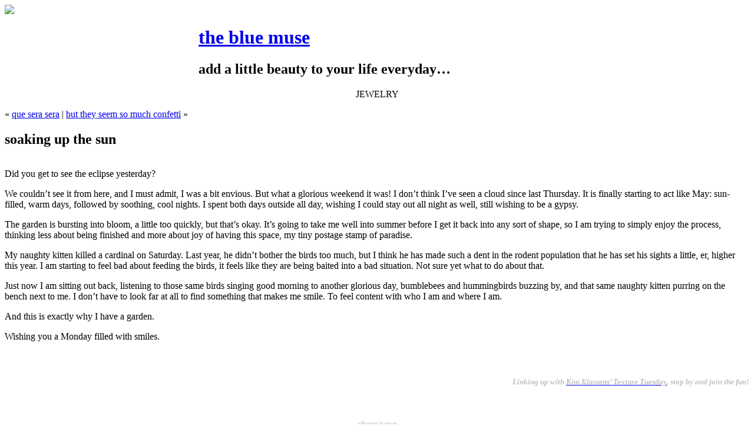

--- FILE ---
content_type: text/html; charset=UTF-8
request_url: https://www.thebluemuse.com/soaking-up-the-sun/
body_size: 10781
content:
<!DOCTYPE html PUBLIC "-//W3C//DTD XHTML 1.0 Transitional//EN"
   "http://www.w3.org/TR/xhtml1/DTD/xhtml1-transitional.dtd">
<html xmlns="http://www.w3.org/1999/xhtml" id="sixapart-standard">
<head>
   <meta http-equiv="Content-Type" content="text/html; charset=UTF-8" />
   <meta name="generator" content="Wordpress" />
   <meta name="google-site-verification" content="0Zzz3ihECa9DC1ekLbmSbhTJXXze23OVuLYOUra_2SM" />
  <link rel="stylesheet" href="https://www.thebluemuse.com/wp-content/themes/fleur/style.css" type="text/css" />

	
<link rel="stylesheet" href="https://www.thebluemuse.com/wp-content/themes/fleur/chrome_specific.css" type="text/css" />



<link rel="alternate" type="application/rss+xml" title="the blue muse RSS Feed" href="https://www.thebluemuse.com/feed/" />



   <title>the blue muse</title>  
<meta name='robots' content='max-image-preview:large' />
	<style>img:is([sizes="auto" i], [sizes^="auto," i]) { contain-intrinsic-size: 3000px 1500px }</style>
	<link rel='dns-prefetch' href='//static.addtoany.com' />
<link rel="alternate" type="application/rss+xml" title="the blue muse &raquo; soaking up the sun Comments Feed" href="https://www.thebluemuse.com/soaking-up-the-sun/feed/" />
<script type="text/javascript">
/* <![CDATA[ */
window._wpemojiSettings = {"baseUrl":"https:\/\/s.w.org\/images\/core\/emoji\/15.0.3\/72x72\/","ext":".png","svgUrl":"https:\/\/s.w.org\/images\/core\/emoji\/15.0.3\/svg\/","svgExt":".svg","source":{"concatemoji":"https:\/\/www.thebluemuse.com\/wp-includes\/js\/wp-emoji-release.min.js?ver=6.7.4"}};
/*! This file is auto-generated */
!function(i,n){var o,s,e;function c(e){try{var t={supportTests:e,timestamp:(new Date).valueOf()};sessionStorage.setItem(o,JSON.stringify(t))}catch(e){}}function p(e,t,n){e.clearRect(0,0,e.canvas.width,e.canvas.height),e.fillText(t,0,0);var t=new Uint32Array(e.getImageData(0,0,e.canvas.width,e.canvas.height).data),r=(e.clearRect(0,0,e.canvas.width,e.canvas.height),e.fillText(n,0,0),new Uint32Array(e.getImageData(0,0,e.canvas.width,e.canvas.height).data));return t.every(function(e,t){return e===r[t]})}function u(e,t,n){switch(t){case"flag":return n(e,"\ud83c\udff3\ufe0f\u200d\u26a7\ufe0f","\ud83c\udff3\ufe0f\u200b\u26a7\ufe0f")?!1:!n(e,"\ud83c\uddfa\ud83c\uddf3","\ud83c\uddfa\u200b\ud83c\uddf3")&&!n(e,"\ud83c\udff4\udb40\udc67\udb40\udc62\udb40\udc65\udb40\udc6e\udb40\udc67\udb40\udc7f","\ud83c\udff4\u200b\udb40\udc67\u200b\udb40\udc62\u200b\udb40\udc65\u200b\udb40\udc6e\u200b\udb40\udc67\u200b\udb40\udc7f");case"emoji":return!n(e,"\ud83d\udc26\u200d\u2b1b","\ud83d\udc26\u200b\u2b1b")}return!1}function f(e,t,n){var r="undefined"!=typeof WorkerGlobalScope&&self instanceof WorkerGlobalScope?new OffscreenCanvas(300,150):i.createElement("canvas"),a=r.getContext("2d",{willReadFrequently:!0}),o=(a.textBaseline="top",a.font="600 32px Arial",{});return e.forEach(function(e){o[e]=t(a,e,n)}),o}function t(e){var t=i.createElement("script");t.src=e,t.defer=!0,i.head.appendChild(t)}"undefined"!=typeof Promise&&(o="wpEmojiSettingsSupports",s=["flag","emoji"],n.supports={everything:!0,everythingExceptFlag:!0},e=new Promise(function(e){i.addEventListener("DOMContentLoaded",e,{once:!0})}),new Promise(function(t){var n=function(){try{var e=JSON.parse(sessionStorage.getItem(o));if("object"==typeof e&&"number"==typeof e.timestamp&&(new Date).valueOf()<e.timestamp+604800&&"object"==typeof e.supportTests)return e.supportTests}catch(e){}return null}();if(!n){if("undefined"!=typeof Worker&&"undefined"!=typeof OffscreenCanvas&&"undefined"!=typeof URL&&URL.createObjectURL&&"undefined"!=typeof Blob)try{var e="postMessage("+f.toString()+"("+[JSON.stringify(s),u.toString(),p.toString()].join(",")+"));",r=new Blob([e],{type:"text/javascript"}),a=new Worker(URL.createObjectURL(r),{name:"wpTestEmojiSupports"});return void(a.onmessage=function(e){c(n=e.data),a.terminate(),t(n)})}catch(e){}c(n=f(s,u,p))}t(n)}).then(function(e){for(var t in e)n.supports[t]=e[t],n.supports.everything=n.supports.everything&&n.supports[t],"flag"!==t&&(n.supports.everythingExceptFlag=n.supports.everythingExceptFlag&&n.supports[t]);n.supports.everythingExceptFlag=n.supports.everythingExceptFlag&&!n.supports.flag,n.DOMReady=!1,n.readyCallback=function(){n.DOMReady=!0}}).then(function(){return e}).then(function(){var e;n.supports.everything||(n.readyCallback(),(e=n.source||{}).concatemoji?t(e.concatemoji):e.wpemoji&&e.twemoji&&(t(e.twemoji),t(e.wpemoji)))}))}((window,document),window._wpemojiSettings);
/* ]]> */
</script>
<style id='wp-emoji-styles-inline-css' type='text/css'>

	img.wp-smiley, img.emoji {
		display: inline !important;
		border: none !important;
		box-shadow: none !important;
		height: 1em !important;
		width: 1em !important;
		margin: 0 0.07em !important;
		vertical-align: -0.1em !important;
		background: none !important;
		padding: 0 !important;
	}
</style>
<link rel='stylesheet' id='wp-block-library-css' href='https://www.thebluemuse.com/wp-includes/css/dist/block-library/style.min.css?ver=6.7.4' type='text/css' media='all' />
<style id='classic-theme-styles-inline-css' type='text/css'>
/*! This file is auto-generated */
.wp-block-button__link{color:#fff;background-color:#32373c;border-radius:9999px;box-shadow:none;text-decoration:none;padding:calc(.667em + 2px) calc(1.333em + 2px);font-size:1.125em}.wp-block-file__button{background:#32373c;color:#fff;text-decoration:none}
</style>
<style id='global-styles-inline-css' type='text/css'>
:root{--wp--preset--aspect-ratio--square: 1;--wp--preset--aspect-ratio--4-3: 4/3;--wp--preset--aspect-ratio--3-4: 3/4;--wp--preset--aspect-ratio--3-2: 3/2;--wp--preset--aspect-ratio--2-3: 2/3;--wp--preset--aspect-ratio--16-9: 16/9;--wp--preset--aspect-ratio--9-16: 9/16;--wp--preset--color--black: #000000;--wp--preset--color--cyan-bluish-gray: #abb8c3;--wp--preset--color--white: #ffffff;--wp--preset--color--pale-pink: #f78da7;--wp--preset--color--vivid-red: #cf2e2e;--wp--preset--color--luminous-vivid-orange: #ff6900;--wp--preset--color--luminous-vivid-amber: #fcb900;--wp--preset--color--light-green-cyan: #7bdcb5;--wp--preset--color--vivid-green-cyan: #00d084;--wp--preset--color--pale-cyan-blue: #8ed1fc;--wp--preset--color--vivid-cyan-blue: #0693e3;--wp--preset--color--vivid-purple: #9b51e0;--wp--preset--gradient--vivid-cyan-blue-to-vivid-purple: linear-gradient(135deg,rgba(6,147,227,1) 0%,rgb(155,81,224) 100%);--wp--preset--gradient--light-green-cyan-to-vivid-green-cyan: linear-gradient(135deg,rgb(122,220,180) 0%,rgb(0,208,130) 100%);--wp--preset--gradient--luminous-vivid-amber-to-luminous-vivid-orange: linear-gradient(135deg,rgba(252,185,0,1) 0%,rgba(255,105,0,1) 100%);--wp--preset--gradient--luminous-vivid-orange-to-vivid-red: linear-gradient(135deg,rgba(255,105,0,1) 0%,rgb(207,46,46) 100%);--wp--preset--gradient--very-light-gray-to-cyan-bluish-gray: linear-gradient(135deg,rgb(238,238,238) 0%,rgb(169,184,195) 100%);--wp--preset--gradient--cool-to-warm-spectrum: linear-gradient(135deg,rgb(74,234,220) 0%,rgb(151,120,209) 20%,rgb(207,42,186) 40%,rgb(238,44,130) 60%,rgb(251,105,98) 80%,rgb(254,248,76) 100%);--wp--preset--gradient--blush-light-purple: linear-gradient(135deg,rgb(255,206,236) 0%,rgb(152,150,240) 100%);--wp--preset--gradient--blush-bordeaux: linear-gradient(135deg,rgb(254,205,165) 0%,rgb(254,45,45) 50%,rgb(107,0,62) 100%);--wp--preset--gradient--luminous-dusk: linear-gradient(135deg,rgb(255,203,112) 0%,rgb(199,81,192) 50%,rgb(65,88,208) 100%);--wp--preset--gradient--pale-ocean: linear-gradient(135deg,rgb(255,245,203) 0%,rgb(182,227,212) 50%,rgb(51,167,181) 100%);--wp--preset--gradient--electric-grass: linear-gradient(135deg,rgb(202,248,128) 0%,rgb(113,206,126) 100%);--wp--preset--gradient--midnight: linear-gradient(135deg,rgb(2,3,129) 0%,rgb(40,116,252) 100%);--wp--preset--font-size--small: 13px;--wp--preset--font-size--medium: 20px;--wp--preset--font-size--large: 36px;--wp--preset--font-size--x-large: 42px;--wp--preset--spacing--20: 0.44rem;--wp--preset--spacing--30: 0.67rem;--wp--preset--spacing--40: 1rem;--wp--preset--spacing--50: 1.5rem;--wp--preset--spacing--60: 2.25rem;--wp--preset--spacing--70: 3.38rem;--wp--preset--spacing--80: 5.06rem;--wp--preset--shadow--natural: 6px 6px 9px rgba(0, 0, 0, 0.2);--wp--preset--shadow--deep: 12px 12px 50px rgba(0, 0, 0, 0.4);--wp--preset--shadow--sharp: 6px 6px 0px rgba(0, 0, 0, 0.2);--wp--preset--shadow--outlined: 6px 6px 0px -3px rgba(255, 255, 255, 1), 6px 6px rgba(0, 0, 0, 1);--wp--preset--shadow--crisp: 6px 6px 0px rgba(0, 0, 0, 1);}:where(.is-layout-flex){gap: 0.5em;}:where(.is-layout-grid){gap: 0.5em;}body .is-layout-flex{display: flex;}.is-layout-flex{flex-wrap: wrap;align-items: center;}.is-layout-flex > :is(*, div){margin: 0;}body .is-layout-grid{display: grid;}.is-layout-grid > :is(*, div){margin: 0;}:where(.wp-block-columns.is-layout-flex){gap: 2em;}:where(.wp-block-columns.is-layout-grid){gap: 2em;}:where(.wp-block-post-template.is-layout-flex){gap: 1.25em;}:where(.wp-block-post-template.is-layout-grid){gap: 1.25em;}.has-black-color{color: var(--wp--preset--color--black) !important;}.has-cyan-bluish-gray-color{color: var(--wp--preset--color--cyan-bluish-gray) !important;}.has-white-color{color: var(--wp--preset--color--white) !important;}.has-pale-pink-color{color: var(--wp--preset--color--pale-pink) !important;}.has-vivid-red-color{color: var(--wp--preset--color--vivid-red) !important;}.has-luminous-vivid-orange-color{color: var(--wp--preset--color--luminous-vivid-orange) !important;}.has-luminous-vivid-amber-color{color: var(--wp--preset--color--luminous-vivid-amber) !important;}.has-light-green-cyan-color{color: var(--wp--preset--color--light-green-cyan) !important;}.has-vivid-green-cyan-color{color: var(--wp--preset--color--vivid-green-cyan) !important;}.has-pale-cyan-blue-color{color: var(--wp--preset--color--pale-cyan-blue) !important;}.has-vivid-cyan-blue-color{color: var(--wp--preset--color--vivid-cyan-blue) !important;}.has-vivid-purple-color{color: var(--wp--preset--color--vivid-purple) !important;}.has-black-background-color{background-color: var(--wp--preset--color--black) !important;}.has-cyan-bluish-gray-background-color{background-color: var(--wp--preset--color--cyan-bluish-gray) !important;}.has-white-background-color{background-color: var(--wp--preset--color--white) !important;}.has-pale-pink-background-color{background-color: var(--wp--preset--color--pale-pink) !important;}.has-vivid-red-background-color{background-color: var(--wp--preset--color--vivid-red) !important;}.has-luminous-vivid-orange-background-color{background-color: var(--wp--preset--color--luminous-vivid-orange) !important;}.has-luminous-vivid-amber-background-color{background-color: var(--wp--preset--color--luminous-vivid-amber) !important;}.has-light-green-cyan-background-color{background-color: var(--wp--preset--color--light-green-cyan) !important;}.has-vivid-green-cyan-background-color{background-color: var(--wp--preset--color--vivid-green-cyan) !important;}.has-pale-cyan-blue-background-color{background-color: var(--wp--preset--color--pale-cyan-blue) !important;}.has-vivid-cyan-blue-background-color{background-color: var(--wp--preset--color--vivid-cyan-blue) !important;}.has-vivid-purple-background-color{background-color: var(--wp--preset--color--vivid-purple) !important;}.has-black-border-color{border-color: var(--wp--preset--color--black) !important;}.has-cyan-bluish-gray-border-color{border-color: var(--wp--preset--color--cyan-bluish-gray) !important;}.has-white-border-color{border-color: var(--wp--preset--color--white) !important;}.has-pale-pink-border-color{border-color: var(--wp--preset--color--pale-pink) !important;}.has-vivid-red-border-color{border-color: var(--wp--preset--color--vivid-red) !important;}.has-luminous-vivid-orange-border-color{border-color: var(--wp--preset--color--luminous-vivid-orange) !important;}.has-luminous-vivid-amber-border-color{border-color: var(--wp--preset--color--luminous-vivid-amber) !important;}.has-light-green-cyan-border-color{border-color: var(--wp--preset--color--light-green-cyan) !important;}.has-vivid-green-cyan-border-color{border-color: var(--wp--preset--color--vivid-green-cyan) !important;}.has-pale-cyan-blue-border-color{border-color: var(--wp--preset--color--pale-cyan-blue) !important;}.has-vivid-cyan-blue-border-color{border-color: var(--wp--preset--color--vivid-cyan-blue) !important;}.has-vivid-purple-border-color{border-color: var(--wp--preset--color--vivid-purple) !important;}.has-vivid-cyan-blue-to-vivid-purple-gradient-background{background: var(--wp--preset--gradient--vivid-cyan-blue-to-vivid-purple) !important;}.has-light-green-cyan-to-vivid-green-cyan-gradient-background{background: var(--wp--preset--gradient--light-green-cyan-to-vivid-green-cyan) !important;}.has-luminous-vivid-amber-to-luminous-vivid-orange-gradient-background{background: var(--wp--preset--gradient--luminous-vivid-amber-to-luminous-vivid-orange) !important;}.has-luminous-vivid-orange-to-vivid-red-gradient-background{background: var(--wp--preset--gradient--luminous-vivid-orange-to-vivid-red) !important;}.has-very-light-gray-to-cyan-bluish-gray-gradient-background{background: var(--wp--preset--gradient--very-light-gray-to-cyan-bluish-gray) !important;}.has-cool-to-warm-spectrum-gradient-background{background: var(--wp--preset--gradient--cool-to-warm-spectrum) !important;}.has-blush-light-purple-gradient-background{background: var(--wp--preset--gradient--blush-light-purple) !important;}.has-blush-bordeaux-gradient-background{background: var(--wp--preset--gradient--blush-bordeaux) !important;}.has-luminous-dusk-gradient-background{background: var(--wp--preset--gradient--luminous-dusk) !important;}.has-pale-ocean-gradient-background{background: var(--wp--preset--gradient--pale-ocean) !important;}.has-electric-grass-gradient-background{background: var(--wp--preset--gradient--electric-grass) !important;}.has-midnight-gradient-background{background: var(--wp--preset--gradient--midnight) !important;}.has-small-font-size{font-size: var(--wp--preset--font-size--small) !important;}.has-medium-font-size{font-size: var(--wp--preset--font-size--medium) !important;}.has-large-font-size{font-size: var(--wp--preset--font-size--large) !important;}.has-x-large-font-size{font-size: var(--wp--preset--font-size--x-large) !important;}
:where(.wp-block-post-template.is-layout-flex){gap: 1.25em;}:where(.wp-block-post-template.is-layout-grid){gap: 1.25em;}
:where(.wp-block-columns.is-layout-flex){gap: 2em;}:where(.wp-block-columns.is-layout-grid){gap: 2em;}
:root :where(.wp-block-pullquote){font-size: 1.5em;line-height: 1.6;}
</style>
<link rel='stylesheet' id='addtoany-css' href='https://www.thebluemuse.com/wp-content/plugins/add-to-any/addtoany.min.css?ver=1.16' type='text/css' media='all' />
<script type="text/javascript" id="addtoany-core-js-before">
/* <![CDATA[ */
window.a2a_config=window.a2a_config||{};a2a_config.callbacks=[];a2a_config.overlays=[];a2a_config.templates={};
/* ]]> */
</script>
<script type="text/javascript" defer src="https://static.addtoany.com/menu/page.js" id="addtoany-core-js"></script>
<script type="text/javascript" src="https://www.thebluemuse.com/wp-includes/js/jquery/jquery.min.js?ver=3.7.1" id="jquery-core-js"></script>
<script type="text/javascript" src="https://www.thebluemuse.com/wp-includes/js/jquery/jquery-migrate.min.js?ver=3.4.1" id="jquery-migrate-js"></script>
<script type="text/javascript" defer src="https://www.thebluemuse.com/wp-content/plugins/add-to-any/addtoany.min.js?ver=1.1" id="addtoany-jquery-js"></script>
<link rel="https://api.w.org/" href="https://www.thebluemuse.com/wp-json/" /><link rel="alternate" title="JSON" type="application/json" href="https://www.thebluemuse.com/wp-json/wp/v2/posts/5391" /><link rel="EditURI" type="application/rsd+xml" title="RSD" href="https://www.thebluemuse.com/xmlrpc.php?rsd" />
<meta name="generator" content="WordPress 6.7.4" />
<link rel="canonical" href="https://www.thebluemuse.com/soaking-up-the-sun/" />
<link rel='shortlink' href='https://www.thebluemuse.com/?p=5391' />
<link rel="alternate" title="oEmbed (JSON)" type="application/json+oembed" href="https://www.thebluemuse.com/wp-json/oembed/1.0/embed?url=https%3A%2F%2Fwww.thebluemuse.com%2Fsoaking-up-the-sun%2F" />
<link rel="alternate" title="oEmbed (XML)" type="text/xml+oembed" href="https://www.thebluemuse.com/wp-json/oembed/1.0/embed?url=https%3A%2F%2Fwww.thebluemuse.com%2Fsoaking-up-the-sun%2F&#038;format=xml" />
 

</head>


<a id="FollowMeTabRightSm" onClick="showFollowMe()" href="#" style="border-bottom:none;"><img src="http://www.thebluemuse.com/wp-content/plugins/follow-me/images/rightsm.gif" border="0" /></a>

<div id="FollowMeBubbleBG" style="visibility:hidden;"></div>

<div id="FollowMeBubble" style="visibility:hidden;border-bottom:none;">

<!--------Ken Hoes Rewrite Feb. 11, 2010 -------->

<div class="top" style="background-image:url('http://www.thebluemuse.com/wp-content/plugins/follow-me/images/followme_top.gif');width:329px;height:60px;float:left;display:block;border-bottom:none;">
<a id="close" onClick="hideFollowMe()" href="#" style="border-bottom:none"><img src="http://www.thebluemuse.com/wp-content/plugins/follow-me/images/close.png" border="0" /> </a>
<!--><a id="grab" target="_blank" title="grab this" href="http://www.ignitesocialmedia.com/tools/follow-me/"><span>grab this</span></a>--></div>
<div class="mid" style="background-image:url('http://www.thebluemuse.com/wp-content/plugins/follow-me/images/followme_mid.gif');width:329px;background-repeat:repeat-y;float:left;">
<div id="stretch">
<span><a title="Twitter" target="_blank" href="http://www.twitter.com/thebluemuse" rel="me"><img src="http://www.thebluemuse.com/wp-content/plugins/follow-me/images/twitter.png" border="0" alt="Twitter" /> Twitter</a></span>
<span><a title="RSS" target="_blank" href="http://www.thebluemuse.com/?feed=rss2" rel="me"><img src="http://www.thebluemuse.com/wp-content/plugins/follow-me/images/rss.png" border="0" alt="RSS" /> RSS</a></span>

</div></div>

<div class="bottom" style="background-image:url('http://www.thebluemuse.com/wp-content/plugins/follow-me/images/followme_bottom.gif');height:34px;width:329px;clear:both;float:left;">
<a id="grab" target="_blank" title="grab this" style="border-bottom:none;" href="http://www.ignitesocialmedia.com/tools/follow-me/"><span>grab this</span></a>
</div>
<div class="grab" style="width:329px;clear:both;float:left;"><a style="border-bottom:none;" href="http://www.ignitesocialmedia.com/tools/follow-me/"><img src="http://www.thebluemuse.com/wp-content/plugins/follow-me/images/followme_grab.gif" /></a></div>
</div>


<!--------- END Ken Hoes Rewrite ------------>

<body class="layout-one-column">
<div id="container">
	<div id="container-inner" class="pkg">
		<div id="banner">
			<div id="banner-inner" class="pkg">
				<h1 id="banner-header"><a href="https://www.thebluemuse.com" title="the blue muse">the blue muse</a></h1>
				<h2 id="banner-description">add a little beauty to your life everyday&#8230;</h2>
			</div>
		</div>		<div id="pagebody">
			<div id="pagebody-inner" class="pkg">
<div id = "etsy">
<p style="text-align: center;">JEWELRY</p>
<script type='text/javascript' src='http://www.etsy.com/assets/js/etsy_mini_shop.js'></script><script type='text/javascript'>new Etsy.Mini(5805659,'thumbnail',1,3,1,'http://www.etsy.com');</script>
</div>

<!--<div id = "etsy2">
<p style="text-align: center;">PRINTS</p>
<script type='text/javascript' src='http://www.etsy.com/assets/js/etsy_mini_shop.js'></script><script type='text/javascript'>new Etsy.Mini(6074557,'thumbnail',1,3,1,'http://www.etsy.com');</script>
</div>-->

<!--<div id = "amazon">
<p>GOOD READS</p>-->

<!--http://www.thebluemuse.com/wp-content/themes/fleur/-->

<!--<p><a href="http://www.amazon.com/gp/product/0684830485?ie=UTF8&tag=wwwbluemuseje-20&linkCode=as2&camp=1789&creative=9325&creativeASIN=0684830485"><img border="0" src="http://www.thebluemuse.com/wp-content/themes/fleur/41Pzeu+VsrL._SL160_.jpg"></a><img src="http://www.assoc-amazon.com/e/ir?t=wwwbluemuseje-20&l=as2&o=1&a=B001SS6JS0" width="1" height="1" border="0" alt="" style="border:none !important; margin:0px !important;" /></p>

<p><a href="http://www.amazon.com/gp/product/0670021873?ie=UTF8&tag=wwwbluemuseje-20&linkCode=as2&camp=1789&creative=9325&creativeASIN=0670021873"><img border="0" src="http://www.thebluemuse.com/wp-content/themes/fleur/51Ujjc7jN7L._SL160_.jpg"></a><img src="http://www.assoc-amazon.com/e/ir?t=wwwbluemuseje-20&l=as2&o=1&a=0802119492" width="1" height="1" border="0" alt="" style="border:none !important; margin:0px !important;" />
</p>


<p><a href="http://www.amazon.com/gp/product/0307592979?ie=UTF8&tag=wwwbluemuseje-20&linkCode=as2&camp=1789&creative=9325&creativeASIN=0307592979"><img border="0" src="http://www.thebluemuse.com/wp-content/themes/fleur/512qMHPUesL._SL160_.jpg"></a><img src="http://www.assoc-amazon.com/e/ir?t=wwwbluemuseje-20&l=as2&o=1&a=0618735437" width="1" height="1" border="0" alt="" style="border:none !important; margin:0px !important;" />
</p>

<p><a href="http://www.amazon.com/gp/product/0312600844?ie=UTF8&tag=wwwbluemuseje-20&linkCode=as2&camp=1789&creative=9325&creativeASIN=0312600844"><img border="0" src="http://www.thebluemuse.com/wp-content/themes/fleur/513JvUiyk-L._SL160_.jpg"></a><img src="http://www.assoc-amazon.com/e/ir?t=wwwbluemuseje-20&l=as2&o=1&a=160061082X" width="1" height="1" border="0" alt="" style="border:none !important; margin:0px !important;" />
</p>

<p><a href="http://www.amazon.com/gp/product/0385501129?ie=UTF8&tag=wwwbluemuseje-20&linkCode=as2&camp=1789&creative=9325&creativeASIN=0385501129"><img border="0" src="http://www.thebluemuse.com/wp-content/themes/fleur/41EQU86grLL._SL160_.jpg"></a><img src="http://www.assoc-amazon.com/e/ir?t=wwwbluemuseje-20&l=as2&o=1&a=0385501129" width="1" height="1" border="0" alt="" style="border:none !important; margin:0px !important;" /></p>


</div>-->				<div id="alpha">
					<div id="alpha-inner" class="pkg">


						<div class="navigation">
							&laquo; <a href="https://www.thebluemuse.com/que-sera-sera/">que sera sera</a> |  <a href="https://www.thebluemuse.com/but-they-seem-so-much-confetti/">but they seem so much confetti</a> &raquo;						</div>

							<div class="entry" id="post-5391">
								<h2 class="entry-header">soaking up the sun</h2>
 									<div class="entry-content">
										<div class="entry-body">
											<p><img fetchpriority="high" decoding="async" class="alignnone" title="light" src="http://kletkyblue.smugmug.com/photos/i-8R8DQvg/0/X3/i-8R8DQvg-X3.jpg" alt="" width="450" height="565" /></p>
<p>Did you get to see the eclipse yesterday?</p>
<p>We couldn&#8217;t see it from here, and I must admit, I was a bit envious. But what a glorious weekend it was! I don&#8217;t think I&#8217;ve seen a cloud since last Thursday. It is finally starting to act like May: sun-filled, warm days, followed by soothing, cool nights. I spent both days outside all day, wishing I could stay out all night as well, still wishing to be a gypsy.</p>
<p>The garden is bursting into bloom, a little too quickly, but that&#8217;s okay. It&#8217;s going to take me well into summer before I get it back into any sort of shape, so I am trying to simply enjoy the process, thinking less about being finished and more about joy of having this space, my tiny postage stamp of paradise.</p>
<p>My naughty kitten killed a cardinal on Saturday. Last year, he didn&#8217;t bother the birds too much, but I think he has made such a dent in the rodent population that he has set his sights a little, er, higher this year. I am starting to feel bad about feeding the birds, it feels like they are being baited into a bad situation. Not sure yet what to do about that.</p>
<p>Just now I am sitting out back, listening to those same birds singing good morning to another glorious day, bumblebees and hummingbirds buzzing by, and that same naughty kitten purring on the bench next to me. I don&#8217;t have to look far at all to find something that makes me smile. To feel content with who I am and where I am.</p>
<p>And this is exactly why I have a garden.</p>
<p>Wishing you a Monday filled with smiles.</p>
<h5><span style="color: #ffffff;">::</span></h5>
<h5 style="text-align: right;"><span style="color: #c0c0c0;"><em>Linking up with <a href="http://www.kimklassencafe.com/thecafe/texture-tuesday-the-light-edition.html" target="_blank"><span style="color: #c0c0c0;">Kim Klassens&#8217; Texture Tuesday</span></a>, stop by and join the fun!</em></span></h5>
<p>&nbsp;</p>
<div class="addtoany_share_save_container addtoany_content addtoany_content_bottom"><div class="a2a_kit a2a_kit_size_16 addtoany_list" data-a2a-url="https://www.thebluemuse.com/soaking-up-the-sun/" data-a2a-title="soaking up the sun"><a class="a2a_dd addtoany_no_icon addtoany_share_save addtoany_share" href="https://www.addtoany.com/share"><p style="text-transform:lowercase;color:#c0c0c0;font-style:italic;text-align:center;">Share/Save</p></a></div></div>											<div class="entry-footer">
												 Posted by the blue muse at 9:29 am | <a href="https://www.thebluemuse.com/category/my-secret-garden/" rel="category tag">my secret garden</a> | <a href="https://www.thebluemuse.com/soaking-up-the-sun/" rel="bookmark" title="Permanent Link to soaking up the sun">Permalink</a>
											</div>

											
											<div id="comments" class="comments">
												<div class="comments-content">
													<h3 class="comments-header">Comments</h3>

	
	
													<div class="comment" id="comment-4684">
														<div class="comment-content">
															<p>this garden is happy to see you, bursting into blooms as a welcome back.  as a smile.   xoxo</p>
      											</div>
      											<p class="comment-footer">
         										Posted by: <a href="http://www.emmatree.com" class="url" rel="ugc external nofollow">Debi</a> | <a href="#comment-4684">May 21st, 2012 10:41</a>
														</p>
													</div>

		
	
													<div class="comment" id="comment-4686">
														<div class="comment-content">
															<p>Gardens are so therapeutic!  Thanks for sharing bits of yours!</p>
      											</div>
      											<p class="comment-footer">
         										Posted by: <a href="http://www.gothamgirlphotography.com" class="url" rel="ugc external nofollow">Robin aka Gotham Girl</a> | <a href="#comment-4686">May 21st, 2012 12:26</a>
														</p>
													</div>

		
	
													<div class="comment" id="comment-4687">
														<div class="comment-content">
															<p>Your own little wonderland right there in your garden.</p>
      											</div>
      											<p class="comment-footer">
         										Posted by: <a href="http://dychedesigns.blogspot.com" class="url" rel="ugc external nofollow">Kathryn Dyche Dechairo</a> | <a href="#comment-4687">May 21st, 2012 13:22</a>
														</p>
													</div>

		
	
													<div class="comment" id="comment-4689">
														<div class="comment-content">
															<p>I so wish we&#8217;d had the chance to see that eclipse&#8230;but &#8211;  yes &#8211; what a spectacularly beautiful and bountiful weekend!</p>
      											</div>
      											<p class="comment-footer">
         										Posted by: <a href="http://www.marciescudderphotography.com" class="url" rel="ugc external nofollow">Marcie</a> | <a href="#comment-4689">May 22nd, 2012 08:08</a>
														</p>
													</div>

		
	
												</div>
											</div>




										</div>
									</div>
							</div>

					</div>


				</div>
<div id = "single_post_beta">
				<div id="beta">
					<div id="beta-inner" class="pkg">

<h2 class="module-header">welcome</h2>
			<div class="textwidget"><p style="padding-top:0px;"><a href="http://www.thebluemuse.com/" target="_blank"" target="_blank"><img src="http://kletkyblue.smugmug.com/photos/i-ZqTnTvz/0/X3/i-ZqTnTvz-X3.png""width="125" height="200
" alt="" /></a>
<p style="padding-bottom:2px;"></div>
		
		
		<h2 class="module-header">recent musings</h2>

		<ul>
											<li>
					<a href="https://www.thebluemuse.com/strange-times/">strange times&#8230;</a>
									</li>
											<li>
					<a href="https://www.thebluemuse.com/december-smiles-18/">december smiles #18</a>
									</li>
											<li>
					<a href="https://www.thebluemuse.com/december-smiles-17/">december smiles #17</a>
									</li>
											<li>
					<a href="https://www.thebluemuse.com/december-smiles-16/">december smiles #16</a>
									</li>
											<li>
					<a href="https://www.thebluemuse.com/december-smiles-15/">december smiles #15</a>
									</li>
											<li>
					<a href="https://www.thebluemuse.com/december-smile-14/">december smiles #14</a>
									</li>
											<li>
					<a href="https://www.thebluemuse.com/december-smiles-13/">december smiles #13</a>
									</li>
											<li>
					<a href="https://www.thebluemuse.com/december-smiles-12/">december smiles #12</a>
									</li>
											<li>
					<a href="https://www.thebluemuse.com/december-smiles-11/">december smiles #11</a>
									</li>
											<li>
					<a href="https://www.thebluemuse.com/december-smiles-10/">december smiles #10</a>
									</li>
					</ul>

					<div class="textwidget"> </div>
		<h2 class="module-header">places to follow me</h2>
			<div class="textwidget"><a href = "https://www.facebook.com/bluemusejewelry" target = "_blank" style="margin-right:15px;"><img src = "http://www.thebluemuse.com/wp-content/themes/fleur/images/facebook_1.png" alt = "Facebook" title = "Facebook" /></a>

<a href = "https://twitter.com/#!/thebluemuse" target = "_blank" style="margin-right:15px;"><img src = "http://www.thebluemuse.com/wp-content/themes/fleur/images/twitter.png" alt = "Twitter" title = "Twitter" /></a>

<a href = "http://www.thebluemuse.com/?feed=rss2" target = "_blank" style="margin-right:15px;"><img src = "http://www.thebluemuse.com/wp-content/themes/fleur/images/rss.png" alt = "RSS" title = "RSS" /></a>

<br /><br />

<a href = "http://pinterest.com/kletky/" target = "_blank" style="margin-right:15px;"><img src = "http://www.thebluemuse.com/wp-content/themes/fleur/images/pinterest.png" alt = "Pinterest" title = "Pinterest" /></a>



<p style="padding-bottom:20px;"></div>
		<h2 class="module-header">add me manually here</h2>

	<ul class='xoxo blogroll'>
<li><a href="https://accounts.google.com/ServiceLogin?service=reader&#038;passive=1209600&#038;continue=http://www.google.com/reader&#038;followup=http://www.google.com/reader">google reader</a></li>

	</ul>

<h2 class="module-header">beautiful blogs</h2>

	<ul class='xoxo blogroll'>
<li><a href="http://allididwaslisten.blogspot.com/">all i did was listen</a></li>
<li><a href="http://shonastudio.blogspot.com/">an artful life</a></li>
<li><a href="http://barijdesigns.com/blogs/blog">Bari J</a></li>
<li><a href="http://www.lizlamoreux.com/be-present-be-here/">be present, be here</a></li>
<li><a href="http://www.bloomfineart.blogspot.com/">bloom</a></li>
<li><a href="http://ofkells.blogspot.com/">book of kells</a></li>
<li><a href="http://www.carrieschmitt.blogspot.com/">carrie&#039;s art &amp; soul</a></li>
<li><a href="http://color-collective.blogspot.com/">color collective</a></li>
<li><a href="http://bgmartjournal.blogspot.com/">contemplating the moon</a></li>
<li><a href="http://creativeeveryday.com/">creative everyday</a></li>
<li><a href="http://blog.crescendoh.com/">crescendoh</a></li>
<li><a href="http://cypresssun.blogspot.com/">cypress sun</a></li>
<li><a href="http://www.danabarbieri.blogspot.com/">dana barbieri</a></li>
<li><a href="http://www.dottieangel.blogspot.com/">dottie angel</a></li>
<li><a href="http://dychedesigns.blogspot.com/">dyche designs</a></li>
<li><a href="http://emmatree.blogspot.com/">emma tree</a></li>
<li><a href="http://www.evenstar-art.blogspot.com/">evenstar art</a></li>
<li><a href="http://www.foreverfocusing.com/">forever focusing</a></li>
<li><a href="http://www.fourdaysaweek.com/">four days a week</a></li>
<li><a href="http://www.frecklednest.com">freckled nest</a></li>
<li><a href="http://hazelnutcottage.typepad.com/hazelnut_cottage_design/">hazelnut cottage</a></li>
<li><a href="http://ageoldtree.blogspot.com/">i am an age old tree</a></li>
<li><a href="http://www.traceyclark.com/blog/">i am enough</a></li>
<li><a href="http://www.ilkasattic.blogspot.com/">ilka&#039;s attic</a></li>
<li><a href="http://itsjusthowiseethings.blogspot.com/">its just how i see things</a></li>
<li><a href="http://www.ivyallover.com/">ivy all over</a></li>
<li><a href="http://www.joelfelix.com/">joel felix</a></li>
<li><a href="http://www.kellyraeroberts.blogspot.com/">kelly rae roberts</a></li>
<li><a href="http://www.kimklassencafe.com/">kim klassen cafe</a></li>
<li><a href="http://www.kindovermatter.com/">kind over matter</a></li>
<li><a href="http://madelinebea.com/blog/">life set to words</a></li>
<li><a href="http://lyricaljourney.blogspot.com/">lyrical journey</a></li>
<li><a href="http://myfunnyeye.blogspot.com/">my funny eye</a></li>
<li><a href="http://www.mytopography.com/">my topography</a></li>
<li><a href="http://paperjot.blogspot.com/">paper jot</a></li>
<li><a href="http://www.pixelbloggen.se/">pixelbloggen</a></li>
<li><a href="http://prairiegirlstudio.blogspot.com/">prairie girl studio</a></li>
<li><a href="http://publicbookstore.blogspot.com/">public :: bookstore</a></li>
<li><a href="http://sacredcake.blogspot.com/">sacred cake</a></li>
<li><a href="http://sacredcuriosities.wordpress.com">sacred curiosities</a></li>
<li><a href="http://shuttersisters.com/">shutter sisters</a></li>
<li><a href="http://matissecolor.blogspot.com">Simply Hue</a></li>
<li><a href="http://soulemama.typepad.com/">soule mama</a></li>
<li><a href="http://www.susannahconway.com/">susannah conway</a></li>
<li><a href="http://swallowfield.typepad.com/swallowfield/">swallowfield</a></li>
<li><a href="http://tanglefrost.wordpress.com/">tanglefrost</a></li>
<li><a href="http://visionandverb.com/">vision and verb</a></li>
<li><a href="http://www.megduerksen.typepad.com/">whatever</a></li>
<li><a href="http://wingedpaths.wordpress.com">winged paths</a></li>
<li><a href="http://blairpeter.typepad.com/">wise craft</a></li>
<li><a href="http://wishstudio.com/">wishstudio</a></li>

	</ul>

<h2 class="module-header">fun places to visit</h2>

	<ul class='xoxo blogroll'>
<li><a href="http://www.curlygirldesign.com/">curly girl design</a></li>
<li><a href="http://design-seeds.com/">design seeds</a></li>
<li><a href="http://www.designspongeonline.com/">design sponge</a></li>
<li><a href="http://thepioneerwoman.com/">the pioneer woman</a></li>

	</ul>

<h2 class="module-header">you can also find me at:</h2>
			<div class="textwidget"><p style="padding-top:10px;"><a href="http://www.mrsmediocrity.com/" target="_blank"" target="_blank"><img src="http://kletkyblue.smugmug.com/photos/1233254941_G4nKS-X3.jpg""width="125" height="125
" alt="" /></a>
<p style="padding-bottom:20px;"></div>
					<div class="textwidget"></div>
		<h2 class="module-header">© Copyright 2010-2021</h2>
			<div class="textwidget"><p style="font-size:10px;">All text and photographs are <br>the original work of Kelly Letky, unless otherwise noted. All rights reserved. <br />Be kind, don't copy! <br />

<br>I can be contacted at 
bluemusejewelry(at)gmail(dot)com</p>
<p style="padding-bottom:40px;"></div>
		<h2 class="module-header">My work appeared in:</h2>
			<div class="textwidget"><a href="http://www.stampington.com/artfulblogging/"><img src="http://kletkyblue.smugmug.com/photos/1176648132_mTGbU-X3.jpg""width="125" height="160
" alt="button-125×175" border="0"/></a>
<p style="padding-bottom:10px;"></div>
					<div class="textwidget"><a href="http://www.stampington.com/artfulblogging/"><img src="http://kletkyblue.smugmug.com/photos/1176648143_PX9dA-X3.jpg""width="125" height="160
" alt="button-125×175" border="0"/></a>
<p style="padding-bottom:20px;"></div>
					<div class="textwidget"><p style="padding-top:0px;"><a href="http://www.theblackhousestudio.com/the-studio-voice/" target="_blank"><img src="http://kletkyblue.smugmug.com/photos/i-kDWqPxX/0/X3/i-kDWqPxX-X3.jpg""width="125" height="125
" alt="" /></a>
<p style="padding-bottom:20px;"></div>
					<div class="textwidget"><div  style="padding-bottom:20px;" id='networkedblogs_nwidget_container' style='height:175px;width:125px;padding-top:10px;'><div id='networkedblogs_nwidget_above'></div><div id='networkedblogs_nwidget_widget' style="border:1px solid #D1D7DF;background-color:#F5F6F9;margin:0px auto;"><div id="networkedblogs_nwidget_logo" style="padding:1px;margin:0px;background-color:#edeff4;text-align:center;height:21px;"><a href="http://networkedblogs.com/" target="_blank" title="NetworkedBlogs"><img style="border: none;" src="http://static.networkedblogs.com/static/images/logo_small.png" title="NetworkedBlogs"/></a></div><div id="networkedblogs_nwidget_body" style="text-align: center;"></div><div id="networkedblogs_nwidget_follow" style="padding:5px;"><a style="display:block;line-height:100%;width:90px;margin:0px auto;padding:4px 8px;text-align:center;background-color:#3b5998;border:1px solid #D9DFEA;border-bottom-color:#0e1f5b;border-right-color:#0e1f5b;color:#FFFFFF;font-family:'lucida grande',tahoma,verdana,arial,sans-serif;font-size:11px;text-decoration:none;" href="http://networkedblogs.com/blog/the_blue_muse/?ahash=bec3bef1b13b8f201257575e097cab48">Follow this blog</a></div></div><div id='networkedblogs_nwidget_below'></div></div><script type="text/javascript"><!--
if(typeof(networkedblogs)=="undefined"){networkedblogs = {};networkedblogs.blogId=455674;networkedblogs.shortName="the_blue_muse";}
--></script><script src="http://nwidget.networkedblogs.com/getnetworkwidget?bid=455674" type="text/javascript"></script>



</div>
		<h2 class="module-header">grab a button!</h2>
			<div class="textwidget"><div class='widget-content'>
<a href="http://www.thebluemuse.com/" target="_blank"><img src="http://kletkyblue.smugmug.com/photos/1176571953_a52Es-X3.jpg" alt="" /></a><br /><br />
<span></span><br /><br /><textarea cols="20" rows="3"><a href="http://www.thebluemuse.com/"><http://kletkyblue.smugmug.com/photos/1176571953_a52Es-X3.jpg"  width="125" height="125" /></a></textarea><br />
</div></div>
					<div class="textwidget"></div>
		<h2 class="module-header">archives</h2>
		<label class="screen-reader-text" for="archives-dropdown-3">archives</label>
		<select id="archives-dropdown-3" name="archive-dropdown">
			
			<option value="">Select Month</option>
				<option value='https://www.thebluemuse.com/2017/02/'> February 2017 &nbsp;(1)</option>
	<option value='https://www.thebluemuse.com/2016/12/'> December 2016 &nbsp;(18)</option>
	<option value='https://www.thebluemuse.com/2016/11/'> November 2016 &nbsp;(1)</option>
	<option value='https://www.thebluemuse.com/2016/10/'> October 2016 &nbsp;(1)</option>
	<option value='https://www.thebluemuse.com/2016/08/'> August 2016 &nbsp;(1)</option>
	<option value='https://www.thebluemuse.com/2016/07/'> July 2016 &nbsp;(1)</option>
	<option value='https://www.thebluemuse.com/2016/06/'> June 2016 &nbsp;(1)</option>
	<option value='https://www.thebluemuse.com/2016/05/'> May 2016 &nbsp;(5)</option>
	<option value='https://www.thebluemuse.com/2016/04/'> April 2016 &nbsp;(1)</option>
	<option value='https://www.thebluemuse.com/2016/03/'> March 2016 &nbsp;(6)</option>
	<option value='https://www.thebluemuse.com/2016/02/'> February 2016 &nbsp;(4)</option>
	<option value='https://www.thebluemuse.com/2016/01/'> January 2016 &nbsp;(4)</option>
	<option value='https://www.thebluemuse.com/2015/12/'> December 2015 &nbsp;(31)</option>
	<option value='https://www.thebluemuse.com/2015/11/'> November 2015 &nbsp;(5)</option>
	<option value='https://www.thebluemuse.com/2015/10/'> October 2015 &nbsp;(5)</option>
	<option value='https://www.thebluemuse.com/2015/09/'> September 2015 &nbsp;(11)</option>
	<option value='https://www.thebluemuse.com/2015/08/'> August 2015 &nbsp;(12)</option>
	<option value='https://www.thebluemuse.com/2015/07/'> July 2015 &nbsp;(14)</option>
	<option value='https://www.thebluemuse.com/2015/06/'> June 2015 &nbsp;(12)</option>
	<option value='https://www.thebluemuse.com/2015/05/'> May 2015 &nbsp;(12)</option>
	<option value='https://www.thebluemuse.com/2015/04/'> April 2015 &nbsp;(8)</option>
	<option value='https://www.thebluemuse.com/2015/03/'> March 2015 &nbsp;(13)</option>
	<option value='https://www.thebluemuse.com/2015/02/'> February 2015 &nbsp;(12)</option>
	<option value='https://www.thebluemuse.com/2015/01/'> January 2015 &nbsp;(13)</option>
	<option value='https://www.thebluemuse.com/2014/12/'> December 2014 &nbsp;(18)</option>
	<option value='https://www.thebluemuse.com/2014/11/'> November 2014 &nbsp;(11)</option>
	<option value='https://www.thebluemuse.com/2014/10/'> October 2014 &nbsp;(14)</option>
	<option value='https://www.thebluemuse.com/2014/09/'> September 2014 &nbsp;(12)</option>
	<option value='https://www.thebluemuse.com/2014/08/'> August 2014 &nbsp;(13)</option>
	<option value='https://www.thebluemuse.com/2014/07/'> July 2014 &nbsp;(12)</option>
	<option value='https://www.thebluemuse.com/2014/06/'> June 2014 &nbsp;(12)</option>
	<option value='https://www.thebluemuse.com/2014/05/'> May 2014 &nbsp;(11)</option>
	<option value='https://www.thebluemuse.com/2014/04/'> April 2014 &nbsp;(8)</option>
	<option value='https://www.thebluemuse.com/2014/03/'> March 2014 &nbsp;(13)</option>
	<option value='https://www.thebluemuse.com/2014/02/'> February 2014 &nbsp;(10)</option>
	<option value='https://www.thebluemuse.com/2014/01/'> January 2014 &nbsp;(12)</option>
	<option value='https://www.thebluemuse.com/2013/12/'> December 2013 &nbsp;(24)</option>
	<option value='https://www.thebluemuse.com/2013/11/'> November 2013 &nbsp;(7)</option>
	<option value='https://www.thebluemuse.com/2013/10/'> October 2013 &nbsp;(11)</option>
	<option value='https://www.thebluemuse.com/2013/09/'> September 2013 &nbsp;(12)</option>
	<option value='https://www.thebluemuse.com/2013/08/'> August 2013 &nbsp;(12)</option>
	<option value='https://www.thebluemuse.com/2013/07/'> July 2013 &nbsp;(13)</option>
	<option value='https://www.thebluemuse.com/2013/06/'> June 2013 &nbsp;(11)</option>
	<option value='https://www.thebluemuse.com/2013/05/'> May 2013 &nbsp;(13)</option>
	<option value='https://www.thebluemuse.com/2013/04/'> April 2013 &nbsp;(12)</option>
	<option value='https://www.thebluemuse.com/2013/03/'> March 2013 &nbsp;(13)</option>
	<option value='https://www.thebluemuse.com/2013/02/'> February 2013 &nbsp;(12)</option>
	<option value='https://www.thebluemuse.com/2013/01/'> January 2013 &nbsp;(12)</option>
	<option value='https://www.thebluemuse.com/2012/12/'> December 2012 &nbsp;(27)</option>
	<option value='https://www.thebluemuse.com/2012/11/'> November 2012 &nbsp;(13)</option>
	<option value='https://www.thebluemuse.com/2012/10/'> October 2012 &nbsp;(14)</option>
	<option value='https://www.thebluemuse.com/2012/09/'> September 2012 &nbsp;(12)</option>
	<option value='https://www.thebluemuse.com/2012/08/'> August 2012 &nbsp;(14)</option>
	<option value='https://www.thebluemuse.com/2012/07/'> July 2012 &nbsp;(13)</option>
	<option value='https://www.thebluemuse.com/2012/06/'> June 2012 &nbsp;(12)</option>
	<option value='https://www.thebluemuse.com/2012/05/'> May 2012 &nbsp;(13)</option>
	<option value='https://www.thebluemuse.com/2012/04/'> April 2012 &nbsp;(13)</option>
	<option value='https://www.thebluemuse.com/2012/03/'> March 2012 &nbsp;(13)</option>
	<option value='https://www.thebluemuse.com/2012/02/'> February 2012 &nbsp;(13)</option>
	<option value='https://www.thebluemuse.com/2012/01/'> January 2012 &nbsp;(12)</option>
	<option value='https://www.thebluemuse.com/2011/12/'> December 2011 &nbsp;(12)</option>
	<option value='https://www.thebluemuse.com/2011/11/'> November 2011 &nbsp;(13)</option>
	<option value='https://www.thebluemuse.com/2011/10/'> October 2011 &nbsp;(13)</option>
	<option value='https://www.thebluemuse.com/2011/09/'> September 2011 &nbsp;(14)</option>
	<option value='https://www.thebluemuse.com/2011/08/'> August 2011 &nbsp;(14)</option>
	<option value='https://www.thebluemuse.com/2011/07/'> July 2011 &nbsp;(13)</option>
	<option value='https://www.thebluemuse.com/2011/06/'> June 2011 &nbsp;(14)</option>
	<option value='https://www.thebluemuse.com/2011/05/'> May 2011 &nbsp;(15)</option>
	<option value='https://www.thebluemuse.com/2011/04/'> April 2011 &nbsp;(15)</option>
	<option value='https://www.thebluemuse.com/2011/03/'> March 2011 &nbsp;(16)</option>
	<option value='https://www.thebluemuse.com/2011/02/'> February 2011 &nbsp;(16)</option>
	<option value='https://www.thebluemuse.com/2011/01/'> January 2011 &nbsp;(14)</option>
	<option value='https://www.thebluemuse.com/2010/12/'> December 2010 &nbsp;(16)</option>
	<option value='https://www.thebluemuse.com/2010/11/'> November 2010 &nbsp;(14)</option>
	<option value='https://www.thebluemuse.com/2010/10/'> October 2010 &nbsp;(16)</option>
	<option value='https://www.thebluemuse.com/2010/09/'> September 2010 &nbsp;(15)</option>
	<option value='https://www.thebluemuse.com/2010/08/'> August 2010 &nbsp;(19)</option>
	<option value='https://www.thebluemuse.com/2010/07/'> July 2010 &nbsp;(17)</option>
	<option value='https://www.thebluemuse.com/2010/06/'> June 2010 &nbsp;(16)</option>
	<option value='https://www.thebluemuse.com/2010/05/'> May 2010 &nbsp;(19)</option>
	<option value='https://www.thebluemuse.com/2010/04/'> April 2010 &nbsp;(14)</option>
	<option value='https://www.thebluemuse.com/2010/03/'> March 2010 &nbsp;(15)</option>
	<option value='https://www.thebluemuse.com/2010/02/'> February 2010 &nbsp;(7)</option>

		</select>

			<script type="text/javascript">
/* <![CDATA[ */

(function() {
	var dropdown = document.getElementById( "archives-dropdown-3" );
	function onSelectChange() {
		if ( dropdown.options[ dropdown.selectedIndex ].value !== '' ) {
			document.location.href = this.options[ this.selectedIndex ].value;
		}
	}
	dropdown.onchange = onSelectChange;
})();

/* ]]> */
</script>
<h2 class="module-header">search</h2>
									<form method="get" id="searchform" action="/index.php">
										<label for="s">Search this blog:</label><br />
										<input type="text" name="s" id="s" value="" size="20" />
										<input type="submit" id="searchsubmit" value="Search" />
									</form>					</div>
				</div></div>

</div>
		</div>
	</div>




</div><div id="footer">
  <p>2010 the blue muse .  WordPress </p>
</div>

</body>
</html>
